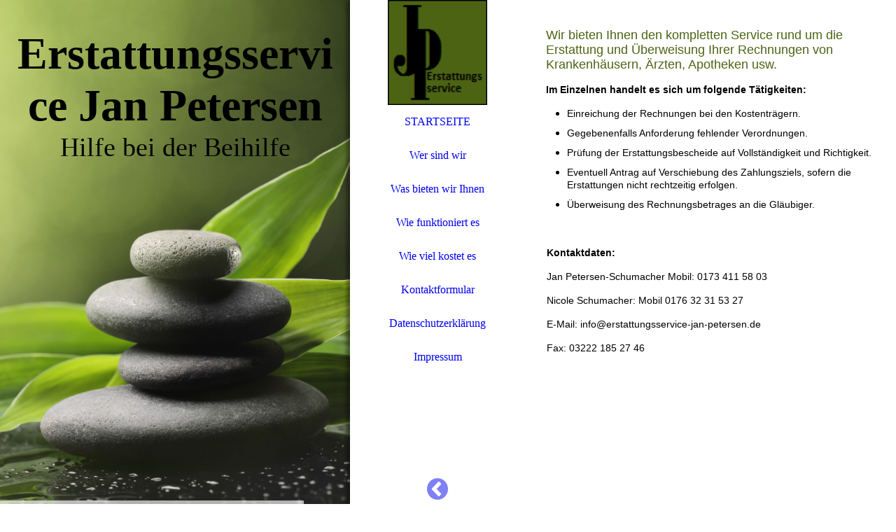

--- FILE ---
content_type: text/html; charset=utf-8
request_url: https://es-jp.de/Was-bieten-wir-Ihnen/
body_size: 29015
content:
<!DOCTYPE html><html><head><meta http-equiv="Content-Type" content="text/html; charset=UTF-8"><title>Erstattungsservice Jan Petersen - Was bieten wir Ihnen</title><meta name="description" content="Platz für Ihren Slogan"><meta name="keywords" content="Dienstleistung, Erstattung, Erstattungsservice, Beihilfe, PKV, Private Krankenversicherung"><link href="http://510135565.swh.strato-hosting.eu/Was-bieten-wir-Ihnen/" rel="canonical"><meta content="Erstattungsservice Jan Petersen - Was bieten wir Ihnen" property="og:title"><meta content="website" property="og:type"><meta content="http://510135565.swh.strato-hosting.eu/Was-bieten-wir-Ihnen/" property="og:url"><script>
              window.beng = window.beng || {};
              window.beng.env = {
                language: "en",
                country: "US",
                mode: "deploy",
                context: "page",
                pageId: "000003547949",
                pageLanguage: "en",
                skeletonId: "",
                scope: "1846864",
                isProtected: false,
                navigationText: "Was bieten wir Ihnen",
                instance: "1",
                common_prefix: "https://strato-editor.com",
                design_common: "https://strato-editor.com/beng/designs/",
                design_template: "sys/cm_dh_082",
                path_design: "https://strato-editor.com/beng/designs/data/sys/cm_dh_082/",
                path_res: "https://strato-editor.com/res/",
                path_bengres: "https://strato-editor.com/beng/res/",
                masterDomain: "",
                preferredDomain: "",
                preprocessHostingUri: function(uri) {
                  
                    return uri || "";
                  
                },
                hideEmptyAreas: true
              };
            </script><script xmlns="http://www.w3.org/1999/xhtml" src="https://strato-editor.com/cm4all-beng-proxy/beng-proxy.js"></script><link xmlns="http://www.w3.org/1999/xhtml" rel="stylesheet" href="https://strato-editor.com/.cm4all/e/static/3rdparty/font-awesome/css/font-awesome.min.css"></link><link rel="stylesheet" type="text/css" href="https://strato-editor.com/.cm4all/res/static/libcm4all-js-widget/3.89.7/css/widget-runtime.css" />
<link rel="stylesheet" type="text/css" href="https://strato-editor.com/.cm4all/res/static/beng-editor/5.3.138/css/deploy.css" />
<link rel="stylesheet" type="text/css" href="https://strato-editor.com/.cm4all/res/static/libcm4all-js-widget/3.89.7/css/slideshow-common.css" />
<script src="https://strato-editor.com/.cm4all/res/static/jquery-1.7/jquery.js"></script><script src="https://strato-editor.com/.cm4all/res/static/prototype-1.7.3/prototype.js"></script><script src="https://strato-editor.com/.cm4all/res/static/jslib/1.4.1/js/legacy.js"></script><script src="https://strato-editor.com/.cm4all/res/static/libcm4all-js-widget/3.89.7/js/widget-runtime.js"></script>
<script src="https://strato-editor.com/.cm4all/res/static/libcm4all-js-widget/3.89.7/js/slideshow-common.js"></script>
<script src="https://strato-editor.com/.cm4all/res/static/beng-editor/5.3.138/js/deploy.js"></script>
<script type="text/javascript" src="https://strato-editor.com/.cm4all/uro/assets/js/uro-min.js"></script><link rel="stylesheet" type="text/css" href="https://strato-editor.com/.cm4all/designs/static/sys/cm_dh_082/1686178811.46/css/main.css"><link rel="stylesheet" type="text/css" href="https://strato-editor.com/.cm4all/designs/static/sys/cm_dh_082/1686178811.46/css/responsive.css"><link rel="stylesheet" type="text/css" href="https://strato-editor.com/.cm4all/designs/static/sys/cm_dh_082/1686178811.46/css/cm-templates-global-style.css"><meta name="viewport" content="width=device-width, initial-scale=1"><script type="text/javascript" language="javascript" src="https://strato-editor.com/.cm4all/designs/static/sys/cm_dh_082/1686178811.46/js/effects.js"></script><script type="text/javascript" language="javascript" src="https://strato-editor.com/.cm4all/designs/static/sys/cm_dh_082/1686178811.46/js/cm_template-focus-point.js"></script><script type="text/javascript" language="javascript" src="https://strato-editor.com/.cm4all/designs/static/sys/cm_dh_082/1686178811.46/js/cm-templates-global-script.js"></script><!--[if lt IE 8]>
        	<link rel="stylesheet" type="text/css" href="https://strato-editor.com/beng/designs/data/sys/cm_dh_082/css/ie8.css" />
        <![endif]--><!--$Id: template.xsl 1832 2012-03-01 10:37:09Z dominikh $--><link href="/.cm4all/handler.php/vars.css?v=20201101204344" type="text/css" rel="stylesheet"><style type="text/css">.cm-logo {background-image: url("/.cm4all/uproc.php/0/.Logo_2.png/picture-1200?_=16d7cf7a9b4");
        background-position: 50% 50%;
background-size: auto 100%;
background-repeat: no-repeat;
      }</style><script type="text/javascript">window.cmLogoWidgetId = "STRATP_cm4all_com_widgets_Logo_23730531";
            window.cmLogoGetCommonWidget = function (){
                return new cm4all.Common.Widget({
            base    : "/Was-bieten-wir-Ihnen/index.php/",
            session : "",
            frame   : "",
            path    : "STRATP_cm4all_com_widgets_Logo_23730531"
        })
            };
            window.logoConfiguration = {
                "cm-logo-x" : "50%",
        "cm-logo-y" : "50%",
        "cm-logo-v" : "2.0",
        "cm-logo-w" : "auto",
        "cm-logo-h" : "100%",
        "cm-logo-di" : "sys/cm_dh_082",
        "cm-logo-u" : "uro-service://",
        "cm-logo-k" : "%7B%22ticket%22%3A%225d90a1b4f1d2d0962730b249%22%2C%22serviceId%22%3A%220%22%2C%22path%22%3A%22%2F%22%2C%22name%22%3A%22Logo_2.png%22%2C%22type%22%3A%22image%2Fpng%22%2C%22start%22%3A%2216d7cf7a9b4%22%2C%22size%22%3A1817%7D",
        "cm-logo-bc" : "",
        "cm-logo-ln" : "",
        "cm-logo-ln$" : "",
        "cm-logo-hi" : false
        ,
        _logoBaseUrl : "uro-service:\/\/",
        _logoPath : "%7B%22ticket%22%3A%225d90a1b4f1d2d0962730b249%22%2C%22serviceId%22%3A%220%22%2C%22path%22%3A%22%2F%22%2C%22name%22%3A%22Logo_2.png%22%2C%22type%22%3A%22image%2Fpng%22%2C%22start%22%3A%2216d7cf7a9b4%22%2C%22size%22%3A1817%7D"
        };
          jQuery(document).ready(function() {
            var logoElement = jQuery(".cm-logo");
            logoElement.attr("role", "img");
            logoElement.attr("tabindex", "0");
            logoElement.attr("aria-label", "logo");
          });
        </script><link rel="icon" href="data:;base64,iVBORw0KGgo="/><style id="cm_table_styles"></style><style id="cm_background_queries"></style><script type="application/x-cm4all-cookie-consent" data-code='&lt;meta name="google-site-verification" content="-0rZ3l9I6NcfbPESEC5jsADOzhkhSQnBN1_u-VciuFs" /&gt;'></script></head><body ondrop="return false;" class=" device-desktop cm-deploy cm-deploy-342"><div class="cm-background" data-cm-qa-bg="image"></div><div class="cm-background-video" data-cm-qa-bg="video"></div><div class="cm-background-effects" data-cm-qa-bg="effect"></div><div class="cm-templates-container"><div class="kv_wrapper cm_can_be_empty"><div class="cm-kv-0 cm-template-keyvisual__media fixelemt cm_can_be_empty" id="keyvisual"></div><div class="title_wrapper cm-templates-title-container cm_can_be_empty"><div class="title cm_can_be_empty cm-templates-heading__title" id="title" style=""><strong>Erstattungsservice Jan Petersen</strong></div><div class="subtitle cm_can_be_empty cm-templates-heading__subtitle" id="subtitle" style="">Hilfe bei der Beihilfe</div></div></div><div class="navi_wrapper"><div class="cm-logo cm_can_be_empty" id="logo"> </div><div class="mobile_navigation"><a href="javascript:void(0);"></a></div><div class="nav_wrapper navigation_wrapper" id="cm_navigation"><ul id="cm_mainnavigation"><li id="cm_navigation_pid_3547952"><a title="STARTSEITE" href="/STARTSEITE/" class="cm_anchor">STARTSEITE</a></li><li id="cm_navigation_pid_3547950"><a title="Wer sind wir" href="/Wer-sind-wir/" class="cm_anchor">Wer sind wir</a></li><li id="cm_navigation_pid_3547949" class="cm_current"><a title="Was bieten wir Ihnen" href="/Was-bieten-wir-Ihnen/" class="cm_anchor">Was bieten wir Ihnen</a></li><li id="cm_navigation_pid_3547948"><a title="Wie funktioniert es" href="/Wie-funktioniert-es/" class="cm_anchor">Wie funktioniert es</a></li><li id="cm_navigation_pid_3548006"><a title="Wie viel kostet es" href="/Wie-viel-kostet-es/" class="cm_anchor">Wie viel kostet es</a></li><li id="cm_navigation_pid_3548154"><a title="Kontaktformular" href="/Kontaktformular/" class="cm_anchor">Kontaktformular</a></li><li id="cm_navigation_pid_3550627"><a title="Datenschutzerklärung" href="/Datenschutzerklaerung/" class="cm_anchor">Datenschutzerklärung</a></li><li id="cm_navigation_pid_3550628"><a title="Impressum" href="/Impressum/" class="cm_anchor">Impressum</a></li></ul></div><div class="toggle_kv"><a href="javascript:void(0);" class=""><i class="fa fa-chevron-circle-left"></i></a></div></div><div class="page_wrapper"><div class="cm-template-content content_wrapper design_content"><div class="cm-template-content__main content_main_dho cm-templates-text" id="content_main" data-cm-hintable="yes"><p><span style="background-color: initial; color: #4c6313; font-size: 18px; font-weight: 500; font-family: Roboto, sans-serif;">Wir bieten Ihnen den kompletten Service rund um die Erstattung und Überweisung Ihrer Rechnungen von Krankenhäusern, Ärzten, Apotheken usw.</span></p><p><span style="font-size: 14px; font-family: Roboto, sans-serif;"><strong>Im Einzelnen handelt es sich um folgende Tätigkeiten:</strong></span></p><ul><li><span style="font-size: 14px; font-family: Roboto, sans-serif;">Einreichung der Rechnungen bei den Kostenträgern.</span></li><li><span style="font-family: Roboto, sans-serif; font-size: 14px;">Gegebenenfalls Anforderung fehlender Verordnungen.</span></li><li><span style="font-family: Roboto, sans-serif; font-size: 14px;">Prüfung der Erstattungsbescheide auf Vollständigkeit und Richtigkeit.</span></li><li><span style="font-size: 14px; font-family: Roboto, sans-serif;">Eventuell Antrag auf Verschiebung des Zahlungsziels, sofern die Erstattungen nicht rechtzeitig erfolgen.</span></li><li><span style="font-size: 14px; font-family: Roboto, sans-serif;">Überweisung des Rechnungsbetrages an die Gläubiger.</span> </li></ul><div id="cm_bottom_clearer" style="clear: both;" contenteditable="false"></div></div></div><div class="sidebar_wrapper cm-templates-sidebar-container cm_can_be_empty"><div class="sidebar cm_can_be_empty" id="widgetbar_site_1" data-cm-hintable="yes"><p><strong style="font-size: 14px; font-family: Roboto, sans-serif;">Kontaktdaten:</strong></p><p><span style="font-size: 14px; font-family: Roboto, sans-serif;">Jan Petersen-Schumacher Mobil: 0173 411 58 03</span></p><p><span style="font-family: Roboto, sans-serif; font-size: 14px;">Nicole Schumacher: Mobil 0176 32 31 53 27</span></p><p><span style="font-size: 14px; font-family: Roboto, sans-serif;">E-Mail: info@erstattungsservice-jan-petersen.de </span></p><p><span style="font-size: 14px; font-family: Roboto, sans-serif;">Fax</span><span style="font-size: 14px; font-family: Roboto, sans-serif;">: 03222 185 27 46</span></p></div><div class="sidebar cm_can_be_empty" id="widgetbar_page_1" data-cm-hintable="yes"><p><br></p><p> </p></div><div class="sidebar cm_can_be_empty" id="widgetbar_site_2" data-cm-hintable="yes"><div id="widgetcontainer_STRATP_com_cm4all_wdn_social_SocialBookmark_23730543" class="
				    cm_widget_block
					cm_widget com_cm4all_wdn_social_SocialBookmark cm_widget_block_center" style="width:100%; max-width:100%; "><div class="cm_widget_anchor"><a name="STRATP_com_cm4all_wdn_social_SocialBookmark_23730543" id="widgetanchor_STRATP_com_cm4all_wdn_social_SocialBookmark_23730543"><!--com.cm4all.wdn.social.SocialBookmark--></a></div><a  class="cm4all-cookie-consent"   href="/Was-bieten-wir-Ihnen/index.php/;focus=STRATP_com_cm4all_wdn_social_SocialBookmark_23730543&amp;frame=STRATP_com_cm4all_wdn_social_SocialBookmark_23730543" data-wcid="com.cm4all.wdn.social.SocialBookmark" data-wiid="STRATP_com_cm4all_wdn_social_SocialBookmark_23730543" data-lazy="true" data-thirdparty="true" data-statistics="false" rel="nofollow" data-blocked="true"><!--STRATP_com_cm4all_wdn_social_SocialBookmark_23730543--></a></div><p><br></p></div><div class="sidebar cm_can_be_empty" id="widgetbar_page_2" data-cm-hintable="yes"><p><br></p><p> </p></div></div><div class="footer_wrapper cm-templates-footer cm_can_be_empty"><div class="cm_can_be_empty" id="footer" data-cm-hintable="yes"> </div></div></div></div><div class="cm_widget_anchor"><a name="STRATP_cm4all_com_widgets_CookiePolicy_23730532" id="widgetanchor_STRATP_cm4all_com_widgets_CookiePolicy_23730532"><!--cm4all.com.widgets.CookiePolicy--></a></div><div style="display:none" class="cm-wp-container cm4all-cookie-policy-placeholder-template"><div class="cm-wp-header"><h4 class="cm-wp-header__headline">Externe Inhalte</h4><p class="cm-wp-header__text">Die an dieser Stelle vorgesehenen Inhalte können aufgrund Ihrer aktuellen <a class="cm-wp-header__link" href="#" onclick="openCookieSettings();return false;">Cookie-Einstellungen</a> nicht angezeigt werden.</p></div><div class="cm-wp-content"><div class="cm-wp-content__control"><label aria-checked="false" role="switch" tabindex="0" class="cm-wp-content-switcher"><input tabindex="-1" type="checkbox" class="cm-wp-content-switcher__checkbox" /><span class="cm-wp-content-switcher__label">Drittanbieter-Inhalte</span></label></div><p class="cm-wp-content__text">Diese Webseite bietet möglicherweise Inhalte oder Funktionalitäten an, die von Drittanbietern eigenverantwortlich zur Verfügung gestellt werden. Diese Drittanbieter können eigene Cookies setzen, z.B. um die Nutzeraktivität zu verfolgen oder ihre Angebote zu personalisieren und zu optimieren.</p></div></div><div aria-labelledby="cookieSettingsDialogTitle" role="dialog" style="position: fixed;" class="cm-cookie-container cm-hidden" id="cookieSettingsDialog"><div class="cm-cookie-header"><h4 id="cookieSettingsDialogTitle" class="cm-cookie-header__headline">Cookie-Einstellungen</h4><div autofocus="autofocus" tabindex="0" role="button" class="cm-cookie-header__close-button" title="Schließen"></div></div><div aria-describedby="cookieSettingsDialogContent" class="cm-cookie-content"><p id="cookieSettingsDialogContent" class="cm-cookie-content__text">Diese Webseite verwendet Cookies, um Besuchern ein optimales Nutzererlebnis zu bieten. Bestimmte Inhalte von Drittanbietern werden nur angezeigt, wenn die entsprechende Option aktiviert ist. Die Datenverarbeitung kann dann auch in einem Drittland erfolgen. Weitere Informationen hierzu in der Datenschutzerklärung.</p><div class="cm-cookie-content__controls"><div class="cm-cookie-controls-container"><div class="cm-cookie-controls cm-cookie-controls--essential"><div class="cm-cookie-flex-wrapper"><label aria-details="cookieSettingsEssentialDetails" aria-labelledby="cookieSettingsEssentialLabel" aria-checked="true" role="switch" tabindex="0" class="cm-cookie-switch-wrapper"><input tabindex="-1" id="cookieSettingsEssential" type="checkbox" disabled="disabled" checked="checked" /><span></span></label><div class="cm-cookie-expand-wrapper"><span id="cookieSettingsEssentialLabel">Technisch notwendige</span><div tabindex="0" aria-controls="cookieSettingsEssentialDetails" aria-expanded="false" role="button" class="cm-cookie-content-expansion-button" title="Erweitern / Zuklappen"></div></div></div><div class="cm-cookie-content-expansion-text" id="cookieSettingsEssentialDetails">Diese Cookies sind zum Betrieb der Webseite notwendig, z.B. zum Schutz vor Hackerangriffen und zur Gewährleistung eines konsistenten und der Nachfrage angepassten Erscheinungsbilds der Seite.</div></div><div class="cm-cookie-controls cm-cookie-controls--statistic"><div class="cm-cookie-flex-wrapper"><label aria-details="cookieSettingsStatisticsDetails" aria-labelledby="cookieSettingsStatisticsLabel" aria-checked="false" role="switch" tabindex="0" class="cm-cookie-switch-wrapper"><input tabindex="-1" id="cookieSettingsStatistics" type="checkbox" /><span></span></label><div class="cm-cookie-expand-wrapper"><span id="cookieSettingsStatisticsLabel">Analytische</span><div tabindex="0" aria-controls="cookieSettingsStatisticsDetails" aria-expanded="false" role="button" class="cm-cookie-content-expansion-button" title="Erweitern / Zuklappen"></div></div></div><div class="cm-cookie-content-expansion-text" id="cookieSettingsStatisticsDetails">Diese Cookies werden verwendet, um das Nutzererlebnis weiter zu optimieren. Hierunter fallen auch Statistiken, die dem Webseitenbetreiber von Drittanbietern zur Verfügung gestellt werden, sowie die Ausspielung von personalisierter Werbung durch die Nachverfolgung der Nutzeraktivität über verschiedene Webseiten.</div></div><div class="cm-cookie-controls cm-cookie-controls--third-party"><div class="cm-cookie-flex-wrapper"><label aria-details="cookieSettingsThirdpartyDetails" aria-labelledby="cookieSettingsThirdpartyLabel" aria-checked="false" role="switch" tabindex="0" class="cm-cookie-switch-wrapper"><input tabindex="-1" id="cookieSettingsThirdparty" type="checkbox" /><span></span></label><div class="cm-cookie-expand-wrapper"><span id="cookieSettingsThirdpartyLabel">Drittanbieter-Inhalte</span><div tabindex="0" aria-controls="cookieSettingsThirdpartyDetails" aria-expanded="false" role="button" class="cm-cookie-content-expansion-button" title="Erweitern / Zuklappen"></div></div></div><div class="cm-cookie-content-expansion-text" id="cookieSettingsThirdpartyDetails">Diese Webseite bietet möglicherweise Inhalte oder Funktionalitäten an, die von Drittanbietern eigenverantwortlich zur Verfügung gestellt werden. Diese Drittanbieter können eigene Cookies setzen, z.B. um die Nutzeraktivität zu verfolgen oder ihre Angebote zu personalisieren und zu optimieren.</div></div></div><div class="cm-cookie-content-button"><div tabindex="0" role="button" onclick="rejectAllCookieTypes(); setTimeout(saveCookieSettings, 400);" class="cm-cookie-button cm-cookie-content-button--reject-all"><span>Ablehnen</span></div><div tabindex="0" role="button" onclick="selectAllCookieTypes(); setTimeout(saveCookieSettings, 400);" class="cm-cookie-button cm-cookie-content-button--accept-all"><span>Alle akzeptieren</span></div><div tabindex="0" role="button" onclick="saveCookieSettings();" class="cm-cookie-button cm-cookie-content-button--save"><span>Speichern</span></div></div></div></div></div><script type="text/javascript">
      Common.loadCss("/.cm4all/widgetres.php/cm4all.com.widgets.CookiePolicy/show.css?v=3.3.38");
    </script><script data-tracking="true" data-cookie-settings-enabled="true" src="/.cm4all/widgetres.php/cm4all.com.widgets.CookiePolicy/show.js?v=3.3.38" defer="defer" id="cookieSettingsScript"></script><noscript ><div style="position:absolute;bottom:0;" id="statdiv"><img alt="" height="1" width="1" src="https://strato-editor.com/.cm4all/_pixel.img?site=1897936-aXrsk-WV&amp;page=pid_3547949&amp;path=%2FWas-bieten-wir-Ihnen%2Findex.php%2F&amp;nt=Was+bieten+wir+Ihnen"/></div></noscript><script  type="text/javascript">//<![CDATA[
            document.body.insertAdjacentHTML('beforeend', '<div style="position:absolute;bottom:0;" id="statdiv"><img alt="" height="1" width="1" src="https://strato-editor.com/.cm4all/_pixel.img?site=1897936-aXrsk-WV&amp;page=pid_3547949&amp;path=%2FWas-bieten-wir-Ihnen%2Findex.php%2F&amp;nt=Was+bieten+wir+Ihnen&amp;domain='+escape(document.location.hostname)+'&amp;ref='+escape(document.referrer)+'"/></div>');
        //]]></script><div xmlns="http://www.w3.org/1999/xhtml" class="cm-smart-access-button"><div class="scaler"><i class="fa fa-th" aria-hidden="true"></i></div></div><div xmlns="http://www.w3.org/1999/xhtml" class="cm-smart-access-menu num-buttons-2"><div class="protector"></div><div class="tiles"><a href="mailto:info@erstattungsservice-jan-petersen.de" target=""><div class="tile mail"><div class="icon"><i class="fa fa-mail" aria-hidden="true"></i></div><div class="title">E-Mail</div></div></a><a href="tel:0173 411 58 03" target=""><div class="tile call"><div class="icon"><i class="fa fa-call" aria-hidden="true"></i></div><div class="title">Anruf</div></div></a></div></div><div style="display: none;" id="keyvisualWidgetVideosContainer"></div><style type="text/css">.cm-kv-0-1 {
background-position: center;
background-repeat: no-repeat;
}
.cm-kv-0-2 {
background-position: center;
background-repeat: no-repeat;
}
            @media(min-width: 100px), (min-resolution: 72dpi), (-webkit-min-device-pixel-ratio: 1) {.cm-kv-0-1{background-image:url("/.cm4all/uproc.php/1500/keyvisuals/STRATP_cm4all_com_widgets_Keyvisual_23746958/.cof_55241773_cm-b.jpg/picture-200?_=19be1c7e7af");}}@media(min-width: 100px), (min-resolution: 144dpi), (-webkit-min-device-pixel-ratio: 2) {.cm-kv-0-1{background-image:url("/.cm4all/uproc.php/1500/keyvisuals/STRATP_cm4all_com_widgets_Keyvisual_23746958/.cof_55241773_cm-b.jpg/picture-400?_=19be1c7e7af");}}@media(min-width: 200px), (min-resolution: 72dpi), (-webkit-min-device-pixel-ratio: 1) {.cm-kv-0-1{background-image:url("/.cm4all/uproc.php/1500/keyvisuals/STRATP_cm4all_com_widgets_Keyvisual_23746958/.cof_55241773_cm-b.jpg/picture-400?_=19be1c7e7af");}}@media(min-width: 200px), (min-resolution: 144dpi), (-webkit-min-device-pixel-ratio: 2) {.cm-kv-0-1{background-image:url("/.cm4all/uproc.php/1500/keyvisuals/STRATP_cm4all_com_widgets_Keyvisual_23746958/.cof_55241773_cm-b.jpg/picture-800?_=19be1c7e7af");}}@media(min-width: 400px), (min-resolution: 72dpi), (-webkit-min-device-pixel-ratio: 1) {.cm-kv-0-1{background-image:url("/.cm4all/uproc.php/1500/keyvisuals/STRATP_cm4all_com_widgets_Keyvisual_23746958/.cof_55241773_cm-b.jpg/picture-800?_=19be1c7e7af");}}@media(min-width: 400px), (min-resolution: 144dpi), (-webkit-min-device-pixel-ratio: 2) {.cm-kv-0-1{background-image:url("/.cm4all/uproc.php/1500/keyvisuals/STRATP_cm4all_com_widgets_Keyvisual_23746958/.cof_55241773_cm-b.jpg/picture-1200?_=19be1c7e7af");}}@media(min-width: 600px), (min-resolution: 72dpi), (-webkit-min-device-pixel-ratio: 1) {.cm-kv-0-1{background-image:url("/.cm4all/uproc.php/1500/keyvisuals/STRATP_cm4all_com_widgets_Keyvisual_23746958/.cof_55241773_cm-b.jpg/picture-1200?_=19be1c7e7af");}}@media(min-width: 600px), (min-resolution: 144dpi), (-webkit-min-device-pixel-ratio: 2) {.cm-kv-0-1{background-image:url("/.cm4all/uproc.php/1500/keyvisuals/STRATP_cm4all_com_widgets_Keyvisual_23746958/.cof_55241773_cm-b.jpg/picture-1600?_=19be1c7e7af");}}@media(min-width: 800px), (min-resolution: 72dpi), (-webkit-min-device-pixel-ratio: 1) {.cm-kv-0-1{background-image:url("/.cm4all/uproc.php/1500/keyvisuals/STRATP_cm4all_com_widgets_Keyvisual_23746958/.cof_55241773_cm-b.jpg/picture-1600?_=19be1c7e7af");}}@media(min-width: 800px), (min-resolution: 144dpi), (-webkit-min-device-pixel-ratio: 2) {.cm-kv-0-1{background-image:url("/.cm4all/uproc.php/1500/keyvisuals/STRATP_cm4all_com_widgets_Keyvisual_23746958/.cof_55241773_cm-b.jpg/picture-2600?_=19be1c7e7af");}}
            @media(min-width: 100px), (min-resolution: 72dpi), (-webkit-min-device-pixel-ratio: 1) {.cm-kv-0-2{background-image:url("/.cm4all/uproc.php/1500/keyvisuals/STRATP_cm4all_com_widgets_Keyvisual_23746958/.cof_47596325_cm-b.jpg/picture-200?_=19be1c7e7b0");}}@media(min-width: 100px), (min-resolution: 144dpi), (-webkit-min-device-pixel-ratio: 2) {.cm-kv-0-2{background-image:url("/.cm4all/uproc.php/1500/keyvisuals/STRATP_cm4all_com_widgets_Keyvisual_23746958/.cof_47596325_cm-b.jpg/picture-400?_=19be1c7e7b0");}}@media(min-width: 200px), (min-resolution: 72dpi), (-webkit-min-device-pixel-ratio: 1) {.cm-kv-0-2{background-image:url("/.cm4all/uproc.php/1500/keyvisuals/STRATP_cm4all_com_widgets_Keyvisual_23746958/.cof_47596325_cm-b.jpg/picture-400?_=19be1c7e7b0");}}@media(min-width: 200px), (min-resolution: 144dpi), (-webkit-min-device-pixel-ratio: 2) {.cm-kv-0-2{background-image:url("/.cm4all/uproc.php/1500/keyvisuals/STRATP_cm4all_com_widgets_Keyvisual_23746958/.cof_47596325_cm-b.jpg/picture-800?_=19be1c7e7b0");}}@media(min-width: 400px), (min-resolution: 72dpi), (-webkit-min-device-pixel-ratio: 1) {.cm-kv-0-2{background-image:url("/.cm4all/uproc.php/1500/keyvisuals/STRATP_cm4all_com_widgets_Keyvisual_23746958/.cof_47596325_cm-b.jpg/picture-800?_=19be1c7e7b0");}}@media(min-width: 400px), (min-resolution: 144dpi), (-webkit-min-device-pixel-ratio: 2) {.cm-kv-0-2{background-image:url("/.cm4all/uproc.php/1500/keyvisuals/STRATP_cm4all_com_widgets_Keyvisual_23746958/.cof_47596325_cm-b.jpg/picture-1200?_=19be1c7e7b0");}}@media(min-width: 600px), (min-resolution: 72dpi), (-webkit-min-device-pixel-ratio: 1) {.cm-kv-0-2{background-image:url("/.cm4all/uproc.php/1500/keyvisuals/STRATP_cm4all_com_widgets_Keyvisual_23746958/.cof_47596325_cm-b.jpg/picture-1200?_=19be1c7e7b0");}}@media(min-width: 600px), (min-resolution: 144dpi), (-webkit-min-device-pixel-ratio: 2) {.cm-kv-0-2{background-image:url("/.cm4all/uproc.php/1500/keyvisuals/STRATP_cm4all_com_widgets_Keyvisual_23746958/.cof_47596325_cm-b.jpg/picture-1600?_=19be1c7e7b0");}}@media(min-width: 800px), (min-resolution: 72dpi), (-webkit-min-device-pixel-ratio: 1) {.cm-kv-0-2{background-image:url("/.cm4all/uproc.php/1500/keyvisuals/STRATP_cm4all_com_widgets_Keyvisual_23746958/.cof_47596325_cm-b.jpg/picture-1600?_=19be1c7e7b0");}}@media(min-width: 800px), (min-resolution: 144dpi), (-webkit-min-device-pixel-ratio: 2) {.cm-kv-0-2{background-image:url("/.cm4all/uproc.php/1500/keyvisuals/STRATP_cm4all_com_widgets_Keyvisual_23746958/.cof_47596325_cm-b.jpg/picture-2600?_=19be1c7e7b0");}}
</style><style type="text/css">
			#keyvisual {
				overflow: hidden;
			}
			.kv-video-wrapper {
				width: 100%;
				height: 100%;
				position: relative;
			}
			</style><script type="text/javascript">
				jQuery(document).ready(function() {
					function moveTempVideos(slideshow, isEditorMode) {
						var videosContainer = document.getElementById('keyvisualWidgetVideosContainer');
						if (videosContainer) {
							while (videosContainer.firstChild) {
								var div = videosContainer.firstChild;
								var divPosition = div.className.substring('cm-kv-0-tempvideo-'.length);
								if (isEditorMode && parseInt(divPosition) > 1) {
									break;
								}
								videosContainer.removeChild(div);
								if (div.nodeType == Node.ELEMENT_NODE) {
									var pos = '';
									if (slideshow) {
										pos = '-' + divPosition;
									}
									var kv = document.querySelector('.cm-kv-0' + pos);
									if (kv) {
										if (!slideshow) {
											var wrapperDiv = document.createElement("div"); 
											wrapperDiv.setAttribute("class", "kv-video-wrapper");
											kv.insertBefore(wrapperDiv, kv.firstChild);
											kv = wrapperDiv;
										}
										while (div.firstChild) {
											kv.appendChild(div.firstChild);
										}
										if (!slideshow) {
											break;
										}
									}
								}
							}
						}
					}

					function kvClickAction(mode, href) {
						if (mode == 'internal') {
							if (!window.top.syntony || !/_home$/.test(window.top.syntony.bifmState)) {
								window.location.href = href;
							}
						} else if (mode == 'external') {
							var a = document.createElement('a');
							a.href = href;
							a.target = '_blank';
							a.rel = 'noreferrer noopener';
							a.click();
						}
					}

					var keyvisualElement = jQuery("[cm_type=keyvisual]");
					if(keyvisualElement.length == 0){
						keyvisualElement = jQuery("#keyvisual");
					}
					if(keyvisualElement.length == 0){
						keyvisualElement = jQuery("[class~=cm-kv-0]");
					}
				
						keyvisualElement.attr("role", "img");
						keyvisualElement.attr("tabindex", "0");
						keyvisualElement.attr("aria-label", "hauptgrafik");
					
					cm4all.slides.createHTML(keyvisualElement, [
						
				'<div class="cm-kv-0-1 cm-slides-addon" style="width:100%;height:100%;"></div>'
			,
				'<div class="cm-kv-0-2 cm-slides-addon" style="width:100%;height:100%;"></div>'
			
					]);
					moveTempVideos(true, false);
					cm4all.slides.createInstance(keyvisualElement, {
						effect : "",
						effectDuration : 1,
						imageDuration : 5,
						showProgress : true,
						showArrows : true,
						showDots : true
					});
					cm4all.slides.instance.onShow = function(slide) {
						var video = slide.querySelector("video");
						if (video) {
							video.play();
						}
					};
					cm4all.slides.instance.onHide = function(slide) {
						var video = slide.querySelector("video");
						if (video) {
							video.pause();
							video.currentTime = 0;
						}
					};
					var imageRing = cm4all.slides.instance.imageRing;
					
					var firstSlide = imageRing && imageRing._array[0];
					
					if (firstSlide) {
						var firstVideo = firstSlide.querySelector("video");
						if (firstVideo) {
							firstVideo.play();
						}
					}
				
			});
		</script></body></html>


--- FILE ---
content_type: text/html; charset=UTF-8
request_url: https://es-jp.de/Was-bieten-wir-Ihnen/index.php/;focus=STRATP_com_cm4all_wdn_social_SocialBookmark_23730543&frame=STRATP_com_cm4all_wdn_social_SocialBookmark_23730543
body_size: 2488
content:
<script type="text/javascript">
window.cm4all.widgets.register( '/Was-bieten-wir-Ihnen/index.php/', '', 'STRATP_com_cm4all_wdn_social_SocialBookmark_23730543', 'STRATP_com_cm4all_wdn_social_SocialBookmark_23730543');
</script>
		<script type="text/javascript">
	(function() {

		var links = ["@\/css\/show.min.css?v=5.css"];
		for( var i=0; i<links.length; i++) {
			if( links[i].indexOf( '@')==0) {
				links[i] = "/.cm4all/widgetres.php/com.cm4all.wdn.social.SocialBookmark/" + links[i].substring( 2);
			} else if( links[i].indexOf( '/')!=0) {
				links[i] = window.cm4all.widgets[ 'STRATP_com_cm4all_wdn_social_SocialBookmark_23730543'].url( links[i]);
			}
		}
		cm4all.Common.loadCss( links);

		var scripts = [];
		for( var i=0; i<scripts.length; i++) {
			if( scripts[i].indexOf( '@')==0) {
				scripts[i] = "/.cm4all/widgetres.php/com.cm4all.wdn.social.SocialBookmark/" + scripts[i].substring( 2);
			} else if( scripts[i].indexOf( '/')!=0) {
				scripts[i] = window.cm4all.widgets[ 'STRATP_com_cm4all_wdn_social_SocialBookmark_23730543'].url( scripts[i]);
			}
		}

		var deferred = jQuery.Deferred();
		window.cm4all.widgets[ 'STRATP_com_cm4all_wdn_social_SocialBookmark_23730543'].ready = (function() {
			var ready = function ready( handler) {
				deferred.done( handler);
			};
			return deferred.promise( ready);
		})();
		cm4all.Common.requireLibrary( scripts, function() {
			deferred.resolveWith( window.cm4all.widgets[ 'STRATP_com_cm4all_wdn_social_SocialBookmark_23730543']);
		});
	})();
</script><script type="text/javascript">
  (function() {
    if (document.querySelector('link[href*="/font-awesome."], link[href*="/e/Bundle/"]')) {
      return;
    }

    var request = new XMLHttpRequest();
    request.open('GET', '//cdn-eu.c4t.cc/font-awesome,version=4?format=json', true);
    request.onload = function() {
      if (request.status >= 200 && request.status < 400) {
        var data = JSON.parse(request.responseText);
        if (data && data.resources && Array.isArray(data.resources.css)) {
          window.Common.loadCss(data.resources.css);
        }
      }
    };
    request.send();
  })();
</script>


<ul
  class="socialBookmarks icon inherit  "
>
</ul>
<script type="text/javascript">
(function($) {
  var $element = $('.socialBookmarks.invert');
  if ($element.length > 0) {
    while ($element[0] !== document) {
      var bc = $element.css('background-color');
      if (bc != 'transparent' && !/rgba\(\d+,\d+,\d+,0\)/.test(bc.replace(/\s/g, ''))) {
        $('.socialBookmarks.invert i').css('color', bc);
        break;
      }
      $element = $element.parent();
    }
  }
})(jQuery);
</script>